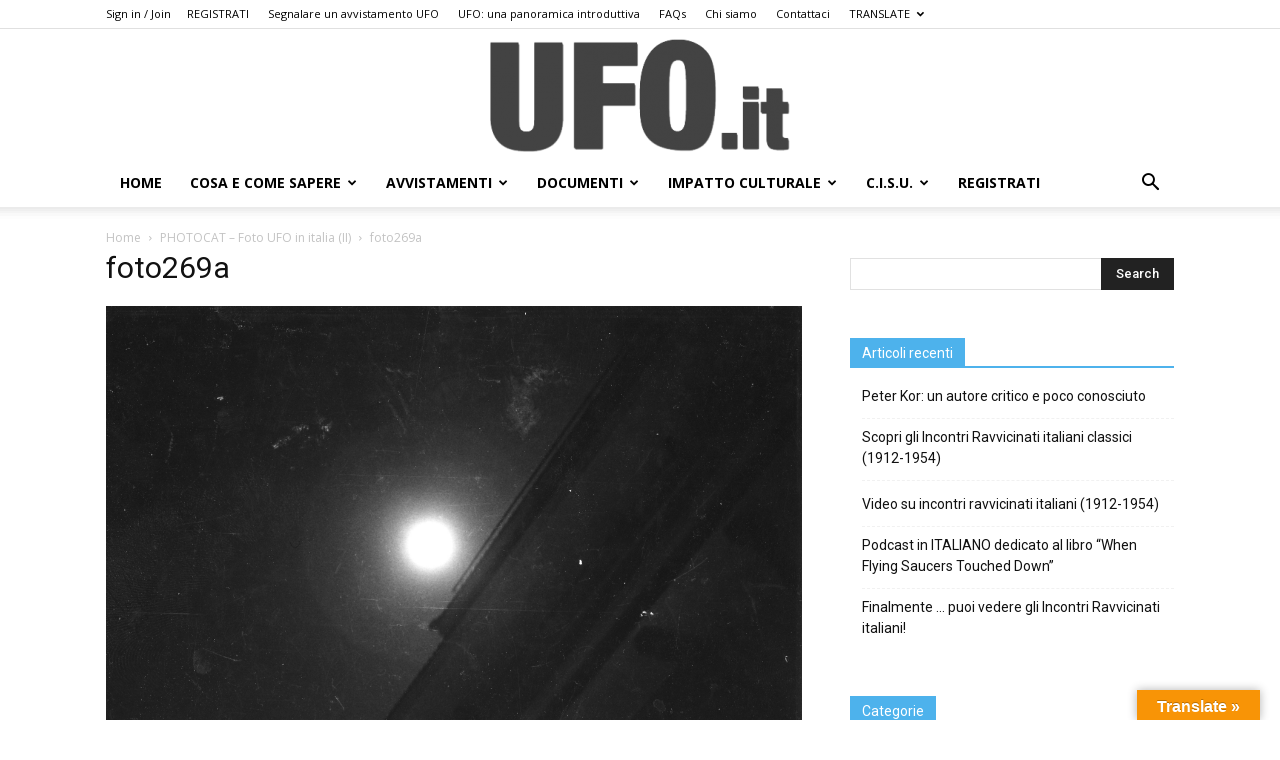

--- FILE ---
content_type: text/html; charset=UTF-8
request_url: https://ufo.it/?attachment_id=1930
body_size: 24858
content:
<!doctype html >
<!--[if IE 8]>    <html class="ie8" lang="en"> <![endif]-->
<!--[if IE 9]>    <html class="ie9" lang="en"> <![endif]-->
<!--[if gt IE 8]><!--> <html lang="it-IT"> <!--<![endif]-->
<head>
    <title>foto269a - UFO.it</title>
    <meta charset="UTF-8" />
    <meta name="viewport" content="width=device-width, initial-scale=1.0">
    <link rel="pingback" href="https://ufo.it/xmlrpc.php" />
    <meta name='robots' content='index, follow, max-image-preview:large, max-snippet:-1, max-video-preview:-1' />
	<style>img:is([sizes="auto" i], [sizes^="auto," i]) { contain-intrinsic-size: 3000px 1500px }</style>
	
	<!-- This site is optimized with the Yoast SEO plugin v26.5 - https://yoast.com/wordpress/plugins/seo/ -->
	<link rel="canonical" href="https://ufo.it/" />
	<meta property="og:locale" content="it_IT" />
	<meta property="og:type" content="article" />
	<meta property="og:title" content="foto269a - UFO.it" />
	<meta property="og:url" content="https://ufo.it/" />
	<meta property="og:site_name" content="UFO.it" />
	<meta property="og:image" content="https://ufo.it" />
	<meta property="og:image:width" content="2298" />
	<meta property="og:image:height" content="1626" />
	<meta property="og:image:type" content="image/jpeg" />
	<meta name="twitter:card" content="summary_large_image" />
	<script type="application/ld+json" class="yoast-schema-graph">{"@context":"https://schema.org","@graph":[{"@type":"WebPage","@id":"https://ufo.it/","url":"https://ufo.it/","name":"foto269a - UFO.it","isPartOf":{"@id":"https://ufo.it/#website"},"primaryImageOfPage":{"@id":"https://ufo.it/#primaryimage"},"image":{"@id":"https://ufo.it/#primaryimage"},"thumbnailUrl":"https://ufo.it/wp-content/uploads/2015/11/foto269a1.jpg","datePublished":"2015-11-30T20:43:43+00:00","breadcrumb":{"@id":"https://ufo.it/#breadcrumb"},"inLanguage":"it-IT","potentialAction":[{"@type":"ReadAction","target":["https://ufo.it/"]}]},{"@type":"ImageObject","inLanguage":"it-IT","@id":"https://ufo.it/#primaryimage","url":"https://ufo.it/wp-content/uploads/2015/11/foto269a1.jpg","contentUrl":"https://ufo.it/wp-content/uploads/2015/11/foto269a1.jpg","width":2298,"height":1626},{"@type":"BreadcrumbList","@id":"https://ufo.it/#breadcrumb","itemListElement":[{"@type":"ListItem","position":1,"name":"Home","item":"https://ufo.it/"},{"@type":"ListItem","position":2,"name":"foto269a"}]},{"@type":"WebSite","@id":"https://ufo.it/#website","url":"https://ufo.it/","name":"UFO.it","description":"UFO, Ufologia, avvistamenti UFO e dischi volanti: il sito italiano sugli UFO","publisher":{"@id":"https://ufo.it/#organization"},"potentialAction":[{"@type":"SearchAction","target":{"@type":"EntryPoint","urlTemplate":"https://ufo.it/?s={search_term_string}"},"query-input":{"@type":"PropertyValueSpecification","valueRequired":true,"valueName":"search_term_string"}}],"inLanguage":"it-IT"},{"@type":"Organization","@id":"https://ufo.it/#organization","name":"UFO.it","url":"https://ufo.it/","logo":{"@type":"ImageObject","inLanguage":"it-IT","@id":"https://ufo.it/#/schema/logo/image/","url":"https://ufo.it/wp-content/uploads/2023/07/LOGO.png","contentUrl":"https://ufo.it/wp-content/uploads/2023/07/LOGO.png","width":408,"height":154,"caption":"UFO.it"},"image":{"@id":"https://ufo.it/#/schema/logo/image/"}}]}</script>
	<!-- / Yoast SEO plugin. -->


<link rel='dns-prefetch' href='//translate.google.com' />
<link rel='dns-prefetch' href='//fonts.googleapis.com' />
<link rel="alternate" type="application/rss+xml" title="UFO.it &raquo; Feed" href="https://ufo.it/feed/" />
<link rel="alternate" type="application/rss+xml" title="UFO.it &raquo; Feed dei commenti" href="https://ufo.it/comments/feed/" />
<link rel="alternate" type="application/rss+xml" title="UFO.it &raquo; foto269a Feed dei commenti" href="https://ufo.it/?attachment_id=1930/feed/" />
<script type="text/javascript">
/* <![CDATA[ */
window._wpemojiSettings = {"baseUrl":"https:\/\/s.w.org\/images\/core\/emoji\/16.0.1\/72x72\/","ext":".png","svgUrl":"https:\/\/s.w.org\/images\/core\/emoji\/16.0.1\/svg\/","svgExt":".svg","source":{"concatemoji":"https:\/\/ufo.it\/wp-includes\/js\/wp-emoji-release.min.js?ver=6.8.3"}};
/*! This file is auto-generated */
!function(s,n){var o,i,e;function c(e){try{var t={supportTests:e,timestamp:(new Date).valueOf()};sessionStorage.setItem(o,JSON.stringify(t))}catch(e){}}function p(e,t,n){e.clearRect(0,0,e.canvas.width,e.canvas.height),e.fillText(t,0,0);var t=new Uint32Array(e.getImageData(0,0,e.canvas.width,e.canvas.height).data),a=(e.clearRect(0,0,e.canvas.width,e.canvas.height),e.fillText(n,0,0),new Uint32Array(e.getImageData(0,0,e.canvas.width,e.canvas.height).data));return t.every(function(e,t){return e===a[t]})}function u(e,t){e.clearRect(0,0,e.canvas.width,e.canvas.height),e.fillText(t,0,0);for(var n=e.getImageData(16,16,1,1),a=0;a<n.data.length;a++)if(0!==n.data[a])return!1;return!0}function f(e,t,n,a){switch(t){case"flag":return n(e,"\ud83c\udff3\ufe0f\u200d\u26a7\ufe0f","\ud83c\udff3\ufe0f\u200b\u26a7\ufe0f")?!1:!n(e,"\ud83c\udde8\ud83c\uddf6","\ud83c\udde8\u200b\ud83c\uddf6")&&!n(e,"\ud83c\udff4\udb40\udc67\udb40\udc62\udb40\udc65\udb40\udc6e\udb40\udc67\udb40\udc7f","\ud83c\udff4\u200b\udb40\udc67\u200b\udb40\udc62\u200b\udb40\udc65\u200b\udb40\udc6e\u200b\udb40\udc67\u200b\udb40\udc7f");case"emoji":return!a(e,"\ud83e\udedf")}return!1}function g(e,t,n,a){var r="undefined"!=typeof WorkerGlobalScope&&self instanceof WorkerGlobalScope?new OffscreenCanvas(300,150):s.createElement("canvas"),o=r.getContext("2d",{willReadFrequently:!0}),i=(o.textBaseline="top",o.font="600 32px Arial",{});return e.forEach(function(e){i[e]=t(o,e,n,a)}),i}function t(e){var t=s.createElement("script");t.src=e,t.defer=!0,s.head.appendChild(t)}"undefined"!=typeof Promise&&(o="wpEmojiSettingsSupports",i=["flag","emoji"],n.supports={everything:!0,everythingExceptFlag:!0},e=new Promise(function(e){s.addEventListener("DOMContentLoaded",e,{once:!0})}),new Promise(function(t){var n=function(){try{var e=JSON.parse(sessionStorage.getItem(o));if("object"==typeof e&&"number"==typeof e.timestamp&&(new Date).valueOf()<e.timestamp+604800&&"object"==typeof e.supportTests)return e.supportTests}catch(e){}return null}();if(!n){if("undefined"!=typeof Worker&&"undefined"!=typeof OffscreenCanvas&&"undefined"!=typeof URL&&URL.createObjectURL&&"undefined"!=typeof Blob)try{var e="postMessage("+g.toString()+"("+[JSON.stringify(i),f.toString(),p.toString(),u.toString()].join(",")+"));",a=new Blob([e],{type:"text/javascript"}),r=new Worker(URL.createObjectURL(a),{name:"wpTestEmojiSupports"});return void(r.onmessage=function(e){c(n=e.data),r.terminate(),t(n)})}catch(e){}c(n=g(i,f,p,u))}t(n)}).then(function(e){for(var t in e)n.supports[t]=e[t],n.supports.everything=n.supports.everything&&n.supports[t],"flag"!==t&&(n.supports.everythingExceptFlag=n.supports.everythingExceptFlag&&n.supports[t]);n.supports.everythingExceptFlag=n.supports.everythingExceptFlag&&!n.supports.flag,n.DOMReady=!1,n.readyCallback=function(){n.DOMReady=!0}}).then(function(){return e}).then(function(){var e;n.supports.everything||(n.readyCallback(),(e=n.source||{}).concatemoji?t(e.concatemoji):e.wpemoji&&e.twemoji&&(t(e.twemoji),t(e.wpemoji)))}))}((window,document),window._wpemojiSettings);
/* ]]> */
</script>
<style id='wp-emoji-styles-inline-css' type='text/css'>

	img.wp-smiley, img.emoji {
		display: inline !important;
		border: none !important;
		box-shadow: none !important;
		height: 1em !important;
		width: 1em !important;
		margin: 0 0.07em !important;
		vertical-align: -0.1em !important;
		background: none !important;
		padding: 0 !important;
	}
</style>
<link rel='stylesheet' id='wp-block-library-css' href='https://ufo.it/wp-includes/css/dist/block-library/style.min.css?ver=6.8.3' type='text/css' media='all' />
<style id='classic-theme-styles-inline-css' type='text/css'>
/*! This file is auto-generated */
.wp-block-button__link{color:#fff;background-color:#32373c;border-radius:9999px;box-shadow:none;text-decoration:none;padding:calc(.667em + 2px) calc(1.333em + 2px);font-size:1.125em}.wp-block-file__button{background:#32373c;color:#fff;text-decoration:none}
</style>
<link rel='stylesheet' id='h5ap-audioplayer-style-css' href='https://ufo.it/wp-content/plugins/html5-audio-player/build/blocks/audioplayer/view.css?ver=2.5.0' type='text/css' media='all' />
<link rel='stylesheet' id='h5ap-radio-player-style-css' href='https://ufo.it/wp-content/plugins/html5-audio-player/build/blocks/radio-player/view.css?ver=2.5.0' type='text/css' media='all' />
<link rel='stylesheet' id='awsm-ead-public-css' href='https://ufo.it/wp-content/plugins/embed-any-document/css/embed-public.min.css?ver=2.7.12' type='text/css' media='all' />
<link rel='stylesheet' id='bplugins-plyrio-css' href='https://ufo.it/wp-content/plugins/html5-audio-player/assets/css/plyr-v3.7.2.css?ver=3.7.2' type='text/css' media='all' />
<style id='global-styles-inline-css' type='text/css'>
:root{--wp--preset--aspect-ratio--square: 1;--wp--preset--aspect-ratio--4-3: 4/3;--wp--preset--aspect-ratio--3-4: 3/4;--wp--preset--aspect-ratio--3-2: 3/2;--wp--preset--aspect-ratio--2-3: 2/3;--wp--preset--aspect-ratio--16-9: 16/9;--wp--preset--aspect-ratio--9-16: 9/16;--wp--preset--color--black: #000000;--wp--preset--color--cyan-bluish-gray: #abb8c3;--wp--preset--color--white: #ffffff;--wp--preset--color--pale-pink: #f78da7;--wp--preset--color--vivid-red: #cf2e2e;--wp--preset--color--luminous-vivid-orange: #ff6900;--wp--preset--color--luminous-vivid-amber: #fcb900;--wp--preset--color--light-green-cyan: #7bdcb5;--wp--preset--color--vivid-green-cyan: #00d084;--wp--preset--color--pale-cyan-blue: #8ed1fc;--wp--preset--color--vivid-cyan-blue: #0693e3;--wp--preset--color--vivid-purple: #9b51e0;--wp--preset--gradient--vivid-cyan-blue-to-vivid-purple: linear-gradient(135deg,rgba(6,147,227,1) 0%,rgb(155,81,224) 100%);--wp--preset--gradient--light-green-cyan-to-vivid-green-cyan: linear-gradient(135deg,rgb(122,220,180) 0%,rgb(0,208,130) 100%);--wp--preset--gradient--luminous-vivid-amber-to-luminous-vivid-orange: linear-gradient(135deg,rgba(252,185,0,1) 0%,rgba(255,105,0,1) 100%);--wp--preset--gradient--luminous-vivid-orange-to-vivid-red: linear-gradient(135deg,rgba(255,105,0,1) 0%,rgb(207,46,46) 100%);--wp--preset--gradient--very-light-gray-to-cyan-bluish-gray: linear-gradient(135deg,rgb(238,238,238) 0%,rgb(169,184,195) 100%);--wp--preset--gradient--cool-to-warm-spectrum: linear-gradient(135deg,rgb(74,234,220) 0%,rgb(151,120,209) 20%,rgb(207,42,186) 40%,rgb(238,44,130) 60%,rgb(251,105,98) 80%,rgb(254,248,76) 100%);--wp--preset--gradient--blush-light-purple: linear-gradient(135deg,rgb(255,206,236) 0%,rgb(152,150,240) 100%);--wp--preset--gradient--blush-bordeaux: linear-gradient(135deg,rgb(254,205,165) 0%,rgb(254,45,45) 50%,rgb(107,0,62) 100%);--wp--preset--gradient--luminous-dusk: linear-gradient(135deg,rgb(255,203,112) 0%,rgb(199,81,192) 50%,rgb(65,88,208) 100%);--wp--preset--gradient--pale-ocean: linear-gradient(135deg,rgb(255,245,203) 0%,rgb(182,227,212) 50%,rgb(51,167,181) 100%);--wp--preset--gradient--electric-grass: linear-gradient(135deg,rgb(202,248,128) 0%,rgb(113,206,126) 100%);--wp--preset--gradient--midnight: linear-gradient(135deg,rgb(2,3,129) 0%,rgb(40,116,252) 100%);--wp--preset--font-size--small: 11px;--wp--preset--font-size--medium: 20px;--wp--preset--font-size--large: 32px;--wp--preset--font-size--x-large: 42px;--wp--preset--font-size--regular: 15px;--wp--preset--font-size--larger: 50px;--wp--preset--spacing--20: 0.44rem;--wp--preset--spacing--30: 0.67rem;--wp--preset--spacing--40: 1rem;--wp--preset--spacing--50: 1.5rem;--wp--preset--spacing--60: 2.25rem;--wp--preset--spacing--70: 3.38rem;--wp--preset--spacing--80: 5.06rem;--wp--preset--shadow--natural: 6px 6px 9px rgba(0, 0, 0, 0.2);--wp--preset--shadow--deep: 12px 12px 50px rgba(0, 0, 0, 0.4);--wp--preset--shadow--sharp: 6px 6px 0px rgba(0, 0, 0, 0.2);--wp--preset--shadow--outlined: 6px 6px 0px -3px rgba(255, 255, 255, 1), 6px 6px rgba(0, 0, 0, 1);--wp--preset--shadow--crisp: 6px 6px 0px rgba(0, 0, 0, 1);}:where(.is-layout-flex){gap: 0.5em;}:where(.is-layout-grid){gap: 0.5em;}body .is-layout-flex{display: flex;}.is-layout-flex{flex-wrap: wrap;align-items: center;}.is-layout-flex > :is(*, div){margin: 0;}body .is-layout-grid{display: grid;}.is-layout-grid > :is(*, div){margin: 0;}:where(.wp-block-columns.is-layout-flex){gap: 2em;}:where(.wp-block-columns.is-layout-grid){gap: 2em;}:where(.wp-block-post-template.is-layout-flex){gap: 1.25em;}:where(.wp-block-post-template.is-layout-grid){gap: 1.25em;}.has-black-color{color: var(--wp--preset--color--black) !important;}.has-cyan-bluish-gray-color{color: var(--wp--preset--color--cyan-bluish-gray) !important;}.has-white-color{color: var(--wp--preset--color--white) !important;}.has-pale-pink-color{color: var(--wp--preset--color--pale-pink) !important;}.has-vivid-red-color{color: var(--wp--preset--color--vivid-red) !important;}.has-luminous-vivid-orange-color{color: var(--wp--preset--color--luminous-vivid-orange) !important;}.has-luminous-vivid-amber-color{color: var(--wp--preset--color--luminous-vivid-amber) !important;}.has-light-green-cyan-color{color: var(--wp--preset--color--light-green-cyan) !important;}.has-vivid-green-cyan-color{color: var(--wp--preset--color--vivid-green-cyan) !important;}.has-pale-cyan-blue-color{color: var(--wp--preset--color--pale-cyan-blue) !important;}.has-vivid-cyan-blue-color{color: var(--wp--preset--color--vivid-cyan-blue) !important;}.has-vivid-purple-color{color: var(--wp--preset--color--vivid-purple) !important;}.has-black-background-color{background-color: var(--wp--preset--color--black) !important;}.has-cyan-bluish-gray-background-color{background-color: var(--wp--preset--color--cyan-bluish-gray) !important;}.has-white-background-color{background-color: var(--wp--preset--color--white) !important;}.has-pale-pink-background-color{background-color: var(--wp--preset--color--pale-pink) !important;}.has-vivid-red-background-color{background-color: var(--wp--preset--color--vivid-red) !important;}.has-luminous-vivid-orange-background-color{background-color: var(--wp--preset--color--luminous-vivid-orange) !important;}.has-luminous-vivid-amber-background-color{background-color: var(--wp--preset--color--luminous-vivid-amber) !important;}.has-light-green-cyan-background-color{background-color: var(--wp--preset--color--light-green-cyan) !important;}.has-vivid-green-cyan-background-color{background-color: var(--wp--preset--color--vivid-green-cyan) !important;}.has-pale-cyan-blue-background-color{background-color: var(--wp--preset--color--pale-cyan-blue) !important;}.has-vivid-cyan-blue-background-color{background-color: var(--wp--preset--color--vivid-cyan-blue) !important;}.has-vivid-purple-background-color{background-color: var(--wp--preset--color--vivid-purple) !important;}.has-black-border-color{border-color: var(--wp--preset--color--black) !important;}.has-cyan-bluish-gray-border-color{border-color: var(--wp--preset--color--cyan-bluish-gray) !important;}.has-white-border-color{border-color: var(--wp--preset--color--white) !important;}.has-pale-pink-border-color{border-color: var(--wp--preset--color--pale-pink) !important;}.has-vivid-red-border-color{border-color: var(--wp--preset--color--vivid-red) !important;}.has-luminous-vivid-orange-border-color{border-color: var(--wp--preset--color--luminous-vivid-orange) !important;}.has-luminous-vivid-amber-border-color{border-color: var(--wp--preset--color--luminous-vivid-amber) !important;}.has-light-green-cyan-border-color{border-color: var(--wp--preset--color--light-green-cyan) !important;}.has-vivid-green-cyan-border-color{border-color: var(--wp--preset--color--vivid-green-cyan) !important;}.has-pale-cyan-blue-border-color{border-color: var(--wp--preset--color--pale-cyan-blue) !important;}.has-vivid-cyan-blue-border-color{border-color: var(--wp--preset--color--vivid-cyan-blue) !important;}.has-vivid-purple-border-color{border-color: var(--wp--preset--color--vivid-purple) !important;}.has-vivid-cyan-blue-to-vivid-purple-gradient-background{background: var(--wp--preset--gradient--vivid-cyan-blue-to-vivid-purple) !important;}.has-light-green-cyan-to-vivid-green-cyan-gradient-background{background: var(--wp--preset--gradient--light-green-cyan-to-vivid-green-cyan) !important;}.has-luminous-vivid-amber-to-luminous-vivid-orange-gradient-background{background: var(--wp--preset--gradient--luminous-vivid-amber-to-luminous-vivid-orange) !important;}.has-luminous-vivid-orange-to-vivid-red-gradient-background{background: var(--wp--preset--gradient--luminous-vivid-orange-to-vivid-red) !important;}.has-very-light-gray-to-cyan-bluish-gray-gradient-background{background: var(--wp--preset--gradient--very-light-gray-to-cyan-bluish-gray) !important;}.has-cool-to-warm-spectrum-gradient-background{background: var(--wp--preset--gradient--cool-to-warm-spectrum) !important;}.has-blush-light-purple-gradient-background{background: var(--wp--preset--gradient--blush-light-purple) !important;}.has-blush-bordeaux-gradient-background{background: var(--wp--preset--gradient--blush-bordeaux) !important;}.has-luminous-dusk-gradient-background{background: var(--wp--preset--gradient--luminous-dusk) !important;}.has-pale-ocean-gradient-background{background: var(--wp--preset--gradient--pale-ocean) !important;}.has-electric-grass-gradient-background{background: var(--wp--preset--gradient--electric-grass) !important;}.has-midnight-gradient-background{background: var(--wp--preset--gradient--midnight) !important;}.has-small-font-size{font-size: var(--wp--preset--font-size--small) !important;}.has-medium-font-size{font-size: var(--wp--preset--font-size--medium) !important;}.has-large-font-size{font-size: var(--wp--preset--font-size--large) !important;}.has-x-large-font-size{font-size: var(--wp--preset--font-size--x-large) !important;}
:where(.wp-block-post-template.is-layout-flex){gap: 1.25em;}:where(.wp-block-post-template.is-layout-grid){gap: 1.25em;}
:where(.wp-block-columns.is-layout-flex){gap: 2em;}:where(.wp-block-columns.is-layout-grid){gap: 2em;}
:root :where(.wp-block-pullquote){font-size: 1.5em;line-height: 1.6;}
</style>
<link rel='stylesheet' id='contact-form-7-css' href='https://ufo.it/wp-content/plugins/contact-form-7/includes/css/styles.css?ver=6.1.4' type='text/css' media='all' />
<link rel='stylesheet' id='google-language-translator-css' href='https://ufo.it/wp-content/plugins/google-language-translator/css/style.css?ver=6.0.20' type='text/css' media='' />
<link rel='stylesheet' id='glt-toolbar-styles-css' href='https://ufo.it/wp-content/plugins/google-language-translator/css/toolbar.css?ver=6.0.20' type='text/css' media='' />
<link rel='stylesheet' id='h5ap-public-css' href='https://ufo.it/wp-content/plugins/html5-audio-player/assets/css/style.css?ver=2.5.1' type='text/css' media='all' />
<link crossorigin="anonymous" rel='stylesheet' id='google-fonts-style-css' href='https://fonts.googleapis.com/css?family=Open+Sans%3A300italic%2C400%2C400italic%2C600%2C600italic%2C700%7CRoboto%3A300%2C400%2C400italic%2C500%2C500italic%2C700%2C900&#038;ver=9.6' type='text/css' media='all' />
<link rel='stylesheet' id='__EPYT__style-css' href='https://ufo.it/wp-content/plugins/youtube-embed-plus/styles/ytprefs.min.css?ver=14.2.3.2' type='text/css' media='all' />
<style id='__EPYT__style-inline-css' type='text/css'>

                .epyt-gallery-thumb {
                        width: 33.333%;
                }
                
</style>
<link rel='stylesheet' id='td-theme-css' href='https://ufo.it/wp-content/themes/Newspaper9/style.css?ver=9.6' type='text/css' media='all' />
<script type="text/javascript" src="https://ufo.it/wp-includes/js/jquery/jquery.min.js?ver=3.7.1" id="jquery-core-js"></script>
<script type="text/javascript" src="https://ufo.it/wp-includes/js/jquery/jquery-migrate.min.js?ver=3.4.1" id="jquery-migrate-js"></script>
<script type="text/javascript" id="__ytprefs__-js-extra">
/* <![CDATA[ */
var _EPYT_ = {"ajaxurl":"https:\/\/ufo.it\/wp-admin\/admin-ajax.php","security":"a4613748d2","gallery_scrolloffset":"20","eppathtoscripts":"https:\/\/ufo.it\/wp-content\/plugins\/youtube-embed-plus\/scripts\/","eppath":"https:\/\/ufo.it\/wp-content\/plugins\/youtube-embed-plus\/","epresponsiveselector":"[\"iframe.__youtube_prefs_widget__\"]","epdovol":"1","version":"14.2.3.2","evselector":"iframe.__youtube_prefs__[src], iframe[src*=\"youtube.com\/embed\/\"], iframe[src*=\"youtube-nocookie.com\/embed\/\"]","ajax_compat":"","maxres_facade":"eager","ytapi_load":"light","pause_others":"","stopMobileBuffer":"1","facade_mode":"","not_live_on_channel":""};
/* ]]> */
</script>
<script type="text/javascript" src="https://ufo.it/wp-content/plugins/youtube-embed-plus/scripts/ytprefs.min.js?ver=14.2.3.2" id="__ytprefs__-js"></script>
<link rel="https://api.w.org/" href="https://ufo.it/wp-json/" /><link rel="alternate" title="JSON" type="application/json" href="https://ufo.it/wp-json/wp/v2/media/1930" /><link rel="EditURI" type="application/rsd+xml" title="RSD" href="https://ufo.it/xmlrpc.php?rsd" />
<meta name="generator" content="WordPress 6.8.3" />
<link rel='shortlink' href='https://ufo.it/?p=1930' />
<link rel="alternate" title="oEmbed (JSON)" type="application/json+oembed" href="https://ufo.it/wp-json/oembed/1.0/embed?url=https%3A%2F%2Fufo.it%2F%3Fattachment_id%3D1930" />
<link rel="alternate" title="oEmbed (XML)" type="text/xml+oembed" href="https://ufo.it/wp-json/oembed/1.0/embed?url=https%3A%2F%2Fufo.it%2F%3Fattachment_id%3D1930&#038;format=xml" />
<meta name="generator" content="Redux 4.5.9" /><style>#google_language_translator a{display:none!important;}div.skiptranslate.goog-te-gadget{display:inline!important;}.goog-te-gadget{color:transparent!important;}.goog-te-gadget{font-size:0px!important;}.goog-branding{display:none;}.goog-tooltip{display: none!important;}.goog-tooltip:hover{display: none!important;}.goog-text-highlight{background-color:transparent!important;border:none!important;box-shadow:none!important;}#google_language_translator select.goog-te-combo{color:#32373c;}div.skiptranslate{display:none!important;}body{top:0px!important;}#goog-gt-{display:none!important;}font font{background-color:transparent!important;box-shadow:none!important;position:initial!important;}#glt-translate-trigger > span{color:#ffffff;}#glt-translate-trigger{background:#f89406;}</style>        <style>
            .mejs-container:has(.plyr) {
                height: auto;
                background: transparent
            }

            .mejs-container:has(.plyr) .mejs-controls {
                display: none
            }

            .h5ap_all {
                --shadow-color: 197deg 32% 65%;
                border-radius: 6px;
                box-shadow: 0px 0px 9.6px hsl(var(--shadow-color)/.36), 0 1.7px 1.9px 0px hsl(var(--shadow-color)/.36), 0 4.3px 1.8px -1.7px hsl(var(--shadow-color)/.36), -0.1px 10.6px 11.9px -2.5px hsl(var(--shadow-color)/.36);
                margin: 16px auto;
            }

            .h5ap_single_button {
                height: 5050;
            }
        </style>
    		<style>
			span.h5ap_single_button {
				display: inline-flex;
				justify-content: center;
				align-items: center;
			}

			.h5ap_single_button span {
				line-height: 0;
			}

			span#h5ap_single_button span svg {
				cursor: pointer;
			}

			#skin_default .plyr__control,
			#skin_default .plyr__time {
				color: #4f5b5f			}

			#skin_default .plyr__control:hover {
				background: #1aafff;
				color: #f5f5f5			}

			#skin_default .plyr__controls {
				background: #f5f5f5			}

			#skin_default .plyr__controls__item input {
				color: #1aafff			}

			.plyr {
				--plyr-color-main: #4f5b5f			}

			/* Custom Css */
					</style>
<!--[if lt IE 9]><script src="https://cdnjs.cloudflare.com/ajax/libs/html5shiv/3.7.3/html5shiv.js"></script><![endif]-->
    <link rel="amphtml" href="https://ufo.it/?attachment_id=1930&#038;amp">
<!-- JS generated by theme -->

<script>
    
    

	    var tdBlocksArray = []; //here we store all the items for the current page

	    //td_block class - each ajax block uses a object of this class for requests
	    function tdBlock() {
		    this.id = '';
		    this.block_type = 1; //block type id (1-234 etc)
		    this.atts = '';
		    this.td_column_number = '';
		    this.td_current_page = 1; //
		    this.post_count = 0; //from wp
		    this.found_posts = 0; //from wp
		    this.max_num_pages = 0; //from wp
		    this.td_filter_value = ''; //current live filter value
		    this.is_ajax_running = false;
		    this.td_user_action = ''; // load more or infinite loader (used by the animation)
		    this.header_color = '';
		    this.ajax_pagination_infinite_stop = ''; //show load more at page x
	    }


        // td_js_generator - mini detector
        (function(){
            var htmlTag = document.getElementsByTagName("html")[0];

	        if ( navigator.userAgent.indexOf("MSIE 10.0") > -1 ) {
                htmlTag.className += ' ie10';
            }

            if ( !!navigator.userAgent.match(/Trident.*rv\:11\./) ) {
                htmlTag.className += ' ie11';
            }

	        if ( navigator.userAgent.indexOf("Edge") > -1 ) {
                htmlTag.className += ' ieEdge';
            }

            if ( /(iPad|iPhone|iPod)/g.test(navigator.userAgent) ) {
                htmlTag.className += ' td-md-is-ios';
            }

            var user_agent = navigator.userAgent.toLowerCase();
            if ( user_agent.indexOf("android") > -1 ) {
                htmlTag.className += ' td-md-is-android';
            }

            if ( -1 !== navigator.userAgent.indexOf('Mac OS X')  ) {
                htmlTag.className += ' td-md-is-os-x';
            }

            if ( /chrom(e|ium)/.test(navigator.userAgent.toLowerCase()) ) {
               htmlTag.className += ' td-md-is-chrome';
            }

            if ( -1 !== navigator.userAgent.indexOf('Firefox') ) {
                htmlTag.className += ' td-md-is-firefox';
            }

            if ( -1 !== navigator.userAgent.indexOf('Safari') && -1 === navigator.userAgent.indexOf('Chrome') ) {
                htmlTag.className += ' td-md-is-safari';
            }

            if( -1 !== navigator.userAgent.indexOf('IEMobile') ){
                htmlTag.className += ' td-md-is-iemobile';
            }

        })();




        var tdLocalCache = {};

        ( function () {
            "use strict";

            tdLocalCache = {
                data: {},
                remove: function (resource_id) {
                    delete tdLocalCache.data[resource_id];
                },
                exist: function (resource_id) {
                    return tdLocalCache.data.hasOwnProperty(resource_id) && tdLocalCache.data[resource_id] !== null;
                },
                get: function (resource_id) {
                    return tdLocalCache.data[resource_id];
                },
                set: function (resource_id, cachedData) {
                    tdLocalCache.remove(resource_id);
                    tdLocalCache.data[resource_id] = cachedData;
                }
            };
        })();

    
    
var tds_login_sing_in_widget="show";
var td_viewport_interval_list=[{"limitBottom":767,"sidebarWidth":228},{"limitBottom":1018,"sidebarWidth":300},{"limitBottom":1140,"sidebarWidth":324}];
var td_animation_stack_effect="type0";
var tds_animation_stack=true;
var td_animation_stack_specific_selectors=".entry-thumb, img";
var td_animation_stack_general_selectors=".td-animation-stack img, .td-animation-stack .entry-thumb, .post img";
var td_ajax_url="https:\/\/ufo.it\/wp-admin\/admin-ajax.php?td_theme_name=Newspaper&v=9.6";
var td_get_template_directory_uri="https:\/\/ufo.it\/wp-content\/themes\/Newspaper9";
var tds_snap_menu="snap";
var tds_logo_on_sticky="";
var tds_header_style="9";
var td_please_wait="Please wait...";
var td_email_user_pass_incorrect="User or password incorrect!";
var td_email_user_incorrect="Email or username incorrect!";
var td_email_incorrect="Email incorrect!";
var tds_more_articles_on_post_enable="";
var tds_more_articles_on_post_time_to_wait="";
var tds_more_articles_on_post_pages_distance_from_top=0;
var tds_theme_color_site_wide="#4db2ec";
var tds_smart_sidebar="enabled";
var tdThemeName="Newspaper";
var td_magnific_popup_translation_tPrev="Previous (Left arrow key)";
var td_magnific_popup_translation_tNext="Next (Right arrow key)";
var td_magnific_popup_translation_tCounter="%curr% of %total%";
var td_magnific_popup_translation_ajax_tError="The content from %url% could not be loaded.";
var td_magnific_popup_translation_image_tError="The image #%curr% could not be loaded.";
var tdDateNamesI18n={"month_names":["Gennaio","Febbraio","Marzo","Aprile","Maggio","Giugno","Luglio","Agosto","Settembre","Ottobre","Novembre","Dicembre"],"month_names_short":["Gen","Feb","Mar","Apr","Mag","Giu","Lug","Ago","Set","Ott","Nov","Dic"],"day_names":["domenica","luned\u00ec","marted\u00ec","mercoled\u00ec","gioved\u00ec","venerd\u00ec","sabato"],"day_names_short":["Dom","Lun","Mar","Mer","Gio","Ven","Sab"]};
var td_ad_background_click_link="";
var td_ad_background_click_target="";
</script>



<script type="application/ld+json">
    {
        "@context": "http://schema.org",
        "@type": "BreadcrumbList",
        "itemListElement": [
            {
                "@type": "ListItem",
                "position": 1,
                "item": {
                    "@type": "WebSite",
                    "@id": "https://ufo.it/",
                    "name": "Home"
                }
            },
            {
                "@type": "ListItem",
                "position": 2,
                    "item": {
                    "@type": "WebPage",
                    "@id": "https://ufo.it/?p=1846",
                    "name": "PHOTOCAT &#8211; Foto UFO in italia (II)"
                }
            }
            ,{
                "@type": "ListItem",
                "position": 3,
                    "item": {
                    "@type": "WebPage",
                    "@id": "",
                    "name": "foto269a"                                
                }
            }    
        ]
    }
</script>
<style type="text/css">.heading{width:10sec;}</style><link rel="icon" href="https://ufo.it/wp-content/uploads/2023/10/cropped-3-CROP_clipped_rev_1-BIANCO-32x32.jpg" sizes="32x32" />
<link rel="icon" href="https://ufo.it/wp-content/uploads/2023/10/cropped-3-CROP_clipped_rev_1-BIANCO-192x192.jpg" sizes="192x192" />
<link rel="apple-touch-icon" href="https://ufo.it/wp-content/uploads/2023/10/cropped-3-CROP_clipped_rev_1-BIANCO-180x180.jpg" />
<meta name="msapplication-TileImage" content="https://ufo.it/wp-content/uploads/2023/10/cropped-3-CROP_clipped_rev_1-BIANCO-270x270.jpg" />
</head>

<body class="attachment wp-singular attachment-template-default single single-attachment postid-1930 attachmentid-1930 attachment-jpeg wp-theme-Newspaper9 foto269a-2 global-block-template-1 td-animation-stack-type0 td-full-layout" itemscope="itemscope" itemtype="https://schema.org/WebPage">

        <div class="td-scroll-up"><i class="td-icon-menu-up"></i></div>
    
    <div class="td-menu-background"></div>
<div id="td-mobile-nav">
    <div class="td-mobile-container">
        <!-- mobile menu top section -->
        <div class="td-menu-socials-wrap">
            <!-- socials -->
            <div class="td-menu-socials">
                            </div>
            <!-- close button -->
            <div class="td-mobile-close">
                <a href="#"><i class="td-icon-close-mobile"></i></a>
            </div>
        </div>

        <!-- login section -->
                    <div class="td-menu-login-section">
                
    <div class="td-guest-wrap">
        <div class="td-menu-avatar"><div class="td-avatar-container"></div></div>
        <div class="td-menu-login"><a id="login-link-mob">Sign in</a></div>
    </div>
            </div>
        
        <!-- menu section -->
        <div class="td-mobile-content">
            <div class="menu-principale-container"><ul id="menu-principale" class="td-mobile-main-menu"><li id="menu-item-185" class="menu-item menu-item-type-custom menu-item-object-custom menu-item-home menu-item-first menu-item-185"><a href="http://ufo.it">HOME</a></li>
<li id="menu-item-177" class="menu-item menu-item-type-custom menu-item-object-custom menu-item-home menu-item-has-children menu-item-177"><a href="http://ufo.it/#">Cosa e come sapere<i class="td-icon-menu-right td-element-after"></i></a>
<ul class="sub-menu">
	<li id="menu-item-179" class="menu-item menu-item-type-taxonomy menu-item-object-category menu-item-179"><a href="https://ufo.it/category/cosa-sapere/">Cosa sapere</a></li>
	<li id="menu-item-579" class="menu-item menu-item-type-post_type menu-item-object-page menu-item-579"><a href="https://ufo.it/faqs/">FAQs</a></li>
	<li id="menu-item-180" class="menu-item menu-item-type-taxonomy menu-item-object-category menu-item-180"><a href="https://ufo.it/category/divulgazione/">Divulgazione</a></li>
	<li id="menu-item-564" class="menu-item menu-item-type-taxonomy menu-item-object-category menu-item-564"><a href="https://ufo.it/category/conferenze-e-presentazioni/">Conferenze e Presentazioni</a></li>
	<li id="menu-item-178" class="menu-item menu-item-type-taxonomy menu-item-object-category menu-item-178"><a href="https://ufo.it/category/contribuire-alla-ricerca/">Contribuire alla ricerca</a></li>
</ul>
</li>
<li id="menu-item-1723" class="menu-item menu-item-type-custom menu-item-object-custom menu-item-home menu-item-has-children menu-item-1723"><a href="http://ufo.it/#">Avvistamenti<i class="td-icon-menu-right td-element-after"></i></a>
<ul class="sub-menu">
	<li id="menu-item-447" class="menu-item menu-item-type-post_type menu-item-object-page menu-item-447"><a href="https://ufo.it/gli-ufo-in-italia-infographic/">Gli UFO in Italia: infographic</a></li>
	<li id="menu-item-1724" class="menu-item menu-item-type-taxonomy menu-item-object-category menu-item-1724"><a href="https://ufo.it/category/avvistamenti-ufo-in-italia/">Avvistamenti UFO in Italia</a></li>
	<li id="menu-item-1725" class="menu-item menu-item-type-taxonomy menu-item-object-category menu-item-1725"><a href="https://ufo.it/category/avvistamenti-ufo-in-italia/incontri-ravvicinati-classici/">Incontri ravvicinati classici</a></li>
	<li id="menu-item-3780" class="menu-item menu-item-type-post_type menu-item-object-page menu-item-3780"><a href="https://ufo.it/segnalare-un-avvistamento-ufo/">Segnalare un avvistamento UFO</a></li>
	<li id="menu-item-3789" class="menu-item menu-item-type-post_type menu-item-object-post menu-item-3789"><a href="https://ufo.it/2016/01/07/questionari-avvistamenti-ufo-in-italia-2/">Questionari avvistamenti UFO in Italia</a></li>
</ul>
</li>
<li id="menu-item-153" class="menu-item menu-item-type-custom menu-item-object-custom menu-item-home menu-item-has-children menu-item-153"><a href="http://ufo.it/#">Documenti<i class="td-icon-menu-right td-element-after"></i></a>
<ul class="sub-menu">
	<li id="menu-item-174" class="menu-item menu-item-type-taxonomy menu-item-object-category menu-item-174"><a href="https://ufo.it/category/database-online/">Database online</a></li>
	<li id="menu-item-176" class="menu-item menu-item-type-taxonomy menu-item-object-category menu-item-176"><a href="https://ufo.it/category/storiografia-ufologica/">Storiografia Ufologica</a></li>
	<li id="menu-item-184" class="menu-item menu-item-type-taxonomy menu-item-object-category menu-item-184"><a href="https://ufo.it/category/testi-e-documenti/">Testi e Documenti</a></li>
	<li id="menu-item-3734" class="menu-item menu-item-type-taxonomy menu-item-object-category menu-item-3734"><a href="https://ufo.it/category/riviste-digitali/">Riviste digitali</a></li>
</ul>
</li>
<li id="menu-item-181" class="menu-item menu-item-type-custom menu-item-object-custom menu-item-home menu-item-has-children menu-item-181"><a href="http://ufo.it/#">Impatto Culturale<i class="td-icon-menu-right td-element-after"></i></a>
<ul class="sub-menu">
	<li id="menu-item-182" class="menu-item menu-item-type-taxonomy menu-item-object-category menu-item-182"><a href="https://ufo.it/category/aspetti-sociali-e-culturali/">Aspetti Sociali e Culturali</a></li>
	<li id="menu-item-183" class="menu-item menu-item-type-taxonomy menu-item-object-category menu-item-183"><a href="https://ufo.it/category/libri-e-collezionismo/">Libri e Collezionismo</a></li>
</ul>
</li>
<li id="menu-item-535" class="menu-item menu-item-type-custom menu-item-object-custom menu-item-home menu-item-has-children menu-item-535"><a href="http://ufo.it/#">C.I.S.U.<i class="td-icon-menu-right td-element-after"></i></a>
<ul class="sub-menu">
	<li id="menu-item-543" class="menu-item menu-item-type-post_type menu-item-object-page menu-item-543"><a href="https://ufo.it/536-2/">Cosa è il CISU</a></li>
	<li id="menu-item-544" class="menu-item menu-item-type-post_type menu-item-object-page menu-item-544"><a href="https://ufo.it/contattare-il-cisu/">Contattare il CISU</a></li>
</ul>
</li>
<li id="menu-item-417" class="menu-item menu-item-type-post_type menu-item-object-page menu-item-417"><a href="https://ufo.it/modulo-registrazione/">REGISTRATI</a></li>
</ul></div>        </div>
    </div>

    <!-- register/login section -->
            <div id="login-form-mobile" class="td-register-section">
            
            <div id="td-login-mob" class="td-login-animation td-login-hide-mob">
            	<!-- close button -->
	            <div class="td-login-close">
	                <a href="#" class="td-back-button"><i class="td-icon-read-down"></i></a>
	                <div class="td-login-title">Sign in</div>
	                <!-- close button -->
		            <div class="td-mobile-close">
		                <a href="#"><i class="td-icon-close-mobile"></i></a>
		            </div>
	            </div>
	            <div class="td-login-form-wrap">
	                <div class="td-login-panel-title"><span>Welcome!</span>Log into your account</div>
	                <div class="td_display_err"></div>
	                <div class="td-login-inputs"><input class="td-login-input" type="text" name="login_email" id="login_email-mob" value="" required><label>your username</label></div>
	                <div class="td-login-inputs"><input class="td-login-input" type="password" name="login_pass" id="login_pass-mob" value="" required><label>your password</label></div>
	                <input type="button" name="login_button" id="login_button-mob" class="td-login-button" value="LOG IN">
	                <div class="td-login-info-text">
	                <a href="#" id="forgot-pass-link-mob">Forgot your password?</a>
	                </div>
	                
	                
	                
                </div>
            </div>

            
            
            
            
            <div id="td-forgot-pass-mob" class="td-login-animation td-login-hide-mob">
                <!-- close button -->
	            <div class="td-forgot-pass-close">
	                <a href="#" class="td-back-button"><i class="td-icon-read-down"></i></a>
	                <div class="td-login-title">Password recovery</div>
	            </div>
	            <div class="td-login-form-wrap">
	                <div class="td-login-panel-title">Recover your password</div>
	                <div class="td_display_err"></div>
	                <div class="td-login-inputs"><input class="td-login-input" type="text" name="forgot_email" id="forgot_email-mob" value="" required><label>your email</label></div>
	                <input type="button" name="forgot_button" id="forgot_button-mob" class="td-login-button" value="Send My Pass">
                </div>
            </div>
        </div>
    </div>    <div class="td-search-background"></div>
<div class="td-search-wrap-mob">
	<div class="td-drop-down-search" aria-labelledby="td-header-search-button">
		<form method="get" class="td-search-form" action="https://ufo.it/">
			<!-- close button -->
			<div class="td-search-close">
				<a href="#"><i class="td-icon-close-mobile"></i></a>
			</div>
			<div role="search" class="td-search-input">
				<span>Search</span>
				<input id="td-header-search-mob" type="text" value="" name="s" autocomplete="off" />
			</div>
		</form>
		<div id="td-aj-search-mob"></div>
	</div>
</div>

    <style>
        @media (max-width: 767px) {
            .td-header-desktop-wrap {
                display: none;
            }
        }
        @media (min-width: 767px) {
            .td-header-mobile-wrap {
                display: none;
            }
        }
    </style>
    
    <div id="td-outer-wrap" class="td-theme-wrap">
    
        
            <div class="tdc-header-wrap ">

            <!--
Header style 9
-->

<div class="td-header-wrap td-header-style-9 ">
    
            <div class="td-header-top-menu-full td-container-wrap ">
            <div class="td-container td-header-row td-header-top-menu">
                
    <div class="top-bar-style-1">
        
<div class="td-header-sp-top-menu">


	<ul class="top-header-menu td_ul_login"><li class="menu-item"><a class="td-login-modal-js menu-item" href="#login-form" data-effect="mpf-td-login-effect">Sign in / Join</a><span class="td-sp-ico-login td_sp_login_ico_style"></span></li></ul><div class="menu-top-container"><ul id="menu-menu-header" class="top-header-menu"><li id="menu-item-253" class="menu-item menu-item-type-post_type menu-item-object-page menu-item-first td-menu-item td-normal-menu menu-item-253"><a href="https://ufo.it/modulo-registrazione/">REGISTRATI</a></li>
<li id="menu-item-3779" class="menu-item menu-item-type-post_type menu-item-object-page td-menu-item td-normal-menu menu-item-3779"><a href="https://ufo.it/segnalare-un-avvistamento-ufo/">Segnalare un avvistamento UFO</a></li>
<li id="menu-item-169" class="menu-item menu-item-type-post_type menu-item-object-post td-menu-item td-normal-menu menu-item-169"><a href="https://ufo.it/2015/11/14/ufo-una-panoramica-introduttiva/">UFO: una panoramica introduttiva</a></li>
<li id="menu-item-171" class="menu-item menu-item-type-custom menu-item-object-custom td-menu-item td-normal-menu menu-item-171"><a href="http://ufo.it/faqs/">FAQs</a></li>
<li id="menu-item-418" class="menu-item menu-item-type-post_type menu-item-object-page td-menu-item td-normal-menu menu-item-418"><a href="https://ufo.it/chi-siamo/">Chi siamo</a></li>
<li id="menu-item-419" class="menu-item menu-item-type-post_type menu-item-object-page td-menu-item td-normal-menu menu-item-419"><a href="https://ufo.it/contattaci/">Contattaci</a></li>
<li id="menu-item-3606" class="menu-item menu-item-type-custom menu-item-object-custom menu-item-has-children td-menu-item td-normal-menu menu-item-3606"><a href="#">TRANSLATE</a>
<ul class="sub-menu">
	<li id="menu-item-3608" class="menu-item menu-item-type-custom menu-item-object-custom td-no-down-arrow td-menu-item td-normal-menu menu-item-3608"><a href="#"><a href='#' class='nturl notranslate en united-states single-language flag' title='English'>English</a></a></li>
	<li id="menu-item-3607" class="menu-item menu-item-type-custom menu-item-object-custom td-no-down-arrow td-menu-item td-normal-menu menu-item-3607"><a href="#"><a href='#' class='nturl notranslate es Spanish single-language flag' title='Spanish'>Español</a></a></li>
	<li id="menu-item-3610" class="menu-item menu-item-type-custom menu-item-object-custom td-no-down-arrow td-menu-item td-normal-menu menu-item-3610"><a href="#"><a href='#' class='nturl notranslate fr French single-language flag' title='French'>Français</a></a></li>
	<li id="menu-item-3609" class="menu-item menu-item-type-custom menu-item-object-custom td-no-down-arrow td-menu-item td-normal-menu menu-item-3609"><a href="#"><a href='#' class='nturl notranslate de German single-language flag' title='German'>Deutsch</a></a></li>
	<li id="menu-item-3611" class="menu-item menu-item-type-custom menu-item-object-custom td-no-down-arrow td-menu-item td-normal-menu menu-item-3611"><a href="#"><a href='#' class='nturl notranslate it Italian single-language flag' title='Italian'>Italiano</a></a></li>
</ul>
</li>
</ul></div></div>
        <div class="td-header-sp-top-widget">
    
    </div>    </div>

<!-- LOGIN MODAL -->

                <div  id="login-form" class="white-popup-block mfp-hide mfp-with-anim">
                    <div class="td-login-wrap">
                        <a href="#" class="td-back-button"><i class="td-icon-modal-back"></i></a>
                        <div id="td-login-div" class="td-login-form-div td-display-block">
                            <div class="td-login-panel-title">Sign in</div>
                            <div class="td-login-panel-descr">Welcome! Log into your account</div>
                            <div class="td_display_err"></div>
                            <div class="td-login-inputs"><input class="td-login-input" type="text" name="login_email" id="login_email" value="" required><label>your username</label></div>
	                        <div class="td-login-inputs"><input class="td-login-input" type="password" name="login_pass" id="login_pass" value="" required><label>your password</label></div>
                            <input type="button" name="login_button" id="login_button" class="wpb_button btn td-login-button" value="Login">
                            <div class="td-login-info-text"><a href="#" id="forgot-pass-link">Forgot your password? Get help</a></div>
                            
                            
                            
                            
                        </div>

                        

                         <div id="td-forgot-pass-div" class="td-login-form-div td-display-none">
                            <div class="td-login-panel-title">Password recovery</div>
                            <div class="td-login-panel-descr">Recover your password</div>
                            <div class="td_display_err"></div>
                            <div class="td-login-inputs"><input class="td-login-input" type="text" name="forgot_email" id="forgot_email" value="" required><label>your email</label></div>
                            <input type="button" name="forgot_button" id="forgot_button" class="wpb_button btn td-login-button" value="Send My Password">
                            <div class="td-login-info-text">A password will be e-mailed to you.</div>
                        </div>
                        
                        
                    </div>
                </div>
                            </div>
        </div>
    
    <div class="td-banner-wrap-full td-logo-wrap-full  td-container-wrap ">
        <div class="td-header-sp-logo">
            			<a class="td-main-logo" href="https://ufo.it/">
				<img src="http://ufo.it/wp-content/uploads/2015/11/LOGO-300x113.png" alt=""/>
				<span class="td-visual-hidden">UFO.it</span>
			</a>
		        </div>
    </div>

    <div class="td-header-menu-wrap-full td-container-wrap ">
        
        <div class="td-header-menu-wrap td-header-gradient ">
            <div class="td-container td-header-row td-header-main-menu">
                <div id="td-header-menu" role="navigation">
    <div id="td-top-mobile-toggle"><a href="#"><i class="td-icon-font td-icon-mobile"></i></a></div>
    <div class="td-main-menu-logo td-logo-in-header">
                <a class="td-main-logo" href="https://ufo.it/">
            <img src="http://ufo.it/wp-content/uploads/2015/11/LOGO-300x113.png" alt=""/>
        </a>
        </div>
    <div class="menu-principale-container"><ul id="menu-principale-1" class="sf-menu"><li class="menu-item menu-item-type-custom menu-item-object-custom menu-item-home menu-item-first td-menu-item td-normal-menu menu-item-185"><a href="http://ufo.it">HOME</a></li>
<li class="menu-item menu-item-type-custom menu-item-object-custom menu-item-home menu-item-has-children td-menu-item td-normal-menu menu-item-177"><a href="http://ufo.it/#">Cosa e come sapere</a>
<ul class="sub-menu">
	<li class="menu-item menu-item-type-taxonomy menu-item-object-category td-menu-item td-normal-menu menu-item-179"><a href="https://ufo.it/category/cosa-sapere/">Cosa sapere</a></li>
	<li class="menu-item menu-item-type-post_type menu-item-object-page td-menu-item td-normal-menu menu-item-579"><a href="https://ufo.it/faqs/">FAQs</a></li>
	<li class="menu-item menu-item-type-taxonomy menu-item-object-category td-menu-item td-normal-menu menu-item-180"><a href="https://ufo.it/category/divulgazione/">Divulgazione</a></li>
	<li class="menu-item menu-item-type-taxonomy menu-item-object-category td-menu-item td-normal-menu menu-item-564"><a href="https://ufo.it/category/conferenze-e-presentazioni/">Conferenze e Presentazioni</a></li>
	<li class="menu-item menu-item-type-taxonomy menu-item-object-category td-menu-item td-normal-menu menu-item-178"><a href="https://ufo.it/category/contribuire-alla-ricerca/">Contribuire alla ricerca</a></li>
</ul>
</li>
<li class="menu-item menu-item-type-custom menu-item-object-custom menu-item-home menu-item-has-children td-menu-item td-normal-menu menu-item-1723"><a href="http://ufo.it/#">Avvistamenti</a>
<ul class="sub-menu">
	<li class="menu-item menu-item-type-post_type menu-item-object-page td-menu-item td-normal-menu menu-item-447"><a href="https://ufo.it/gli-ufo-in-italia-infographic/">Gli UFO in Italia: infographic</a></li>
	<li class="menu-item menu-item-type-taxonomy menu-item-object-category td-menu-item td-normal-menu menu-item-1724"><a href="https://ufo.it/category/avvistamenti-ufo-in-italia/">Avvistamenti UFO in Italia</a></li>
	<li class="menu-item menu-item-type-taxonomy menu-item-object-category td-menu-item td-normal-menu menu-item-1725"><a href="https://ufo.it/category/avvistamenti-ufo-in-italia/incontri-ravvicinati-classici/">Incontri ravvicinati classici</a></li>
	<li class="menu-item menu-item-type-post_type menu-item-object-page td-menu-item td-normal-menu menu-item-3780"><a href="https://ufo.it/segnalare-un-avvistamento-ufo/">Segnalare un avvistamento UFO</a></li>
	<li class="menu-item menu-item-type-post_type menu-item-object-post td-menu-item td-normal-menu menu-item-3789"><a href="https://ufo.it/2016/01/07/questionari-avvistamenti-ufo-in-italia-2/">Questionari avvistamenti UFO in Italia</a></li>
</ul>
</li>
<li class="menu-item menu-item-type-custom menu-item-object-custom menu-item-home menu-item-has-children td-menu-item td-normal-menu menu-item-153"><a href="http://ufo.it/#">Documenti</a>
<ul class="sub-menu">
	<li class="menu-item menu-item-type-taxonomy menu-item-object-category td-menu-item td-normal-menu menu-item-174"><a href="https://ufo.it/category/database-online/">Database online</a></li>
	<li class="menu-item menu-item-type-taxonomy menu-item-object-category td-menu-item td-normal-menu menu-item-176"><a href="https://ufo.it/category/storiografia-ufologica/">Storiografia Ufologica</a></li>
	<li class="menu-item menu-item-type-taxonomy menu-item-object-category td-menu-item td-normal-menu menu-item-184"><a href="https://ufo.it/category/testi-e-documenti/">Testi e Documenti</a></li>
	<li class="menu-item menu-item-type-taxonomy menu-item-object-category td-menu-item td-normal-menu menu-item-3734"><a href="https://ufo.it/category/riviste-digitali/">Riviste digitali</a></li>
</ul>
</li>
<li class="menu-item menu-item-type-custom menu-item-object-custom menu-item-home menu-item-has-children td-menu-item td-normal-menu menu-item-181"><a href="http://ufo.it/#">Impatto Culturale</a>
<ul class="sub-menu">
	<li class="menu-item menu-item-type-taxonomy menu-item-object-category td-menu-item td-normal-menu menu-item-182"><a href="https://ufo.it/category/aspetti-sociali-e-culturali/">Aspetti Sociali e Culturali</a></li>
	<li class="menu-item menu-item-type-taxonomy menu-item-object-category td-menu-item td-normal-menu menu-item-183"><a href="https://ufo.it/category/libri-e-collezionismo/">Libri e Collezionismo</a></li>
</ul>
</li>
<li class="menu-item menu-item-type-custom menu-item-object-custom menu-item-home menu-item-has-children td-menu-item td-normal-menu menu-item-535"><a href="http://ufo.it/#">C.I.S.U.</a>
<ul class="sub-menu">
	<li class="menu-item menu-item-type-post_type menu-item-object-page td-menu-item td-normal-menu menu-item-543"><a href="https://ufo.it/536-2/">Cosa è il CISU</a></li>
	<li class="menu-item menu-item-type-post_type menu-item-object-page td-menu-item td-normal-menu menu-item-544"><a href="https://ufo.it/contattare-il-cisu/">Contattare il CISU</a></li>
</ul>
</li>
<li class="menu-item menu-item-type-post_type menu-item-object-page td-menu-item td-normal-menu menu-item-417"><a href="https://ufo.it/modulo-registrazione/">REGISTRATI</a></li>
</ul></div></div>


    <div class="header-search-wrap">
        <div class="td-search-btns-wrap">
            <a id="td-header-search-button" href="#" role="button" class="dropdown-toggle " data-toggle="dropdown"><i class="td-icon-search"></i></a>
            <a id="td-header-search-button-mob" href="#" class="dropdown-toggle " data-toggle="dropdown"><i class="td-icon-search"></i></a>
        </div>

        <div class="td-drop-down-search" aria-labelledby="td-header-search-button">
            <form method="get" class="td-search-form" action="https://ufo.it/">
                <div role="search" class="td-head-form-search-wrap">
                    <input id="td-header-search" type="text" value="" name="s" autocomplete="off" /><input class="wpb_button wpb_btn-inverse btn" type="submit" id="td-header-search-top" value="Search" />
                </div>
            </form>
            <div id="td-aj-search"></div>
        </div>
    </div>
            </div>
        </div>
    </div>

    
</div>
            </div>

            

<div class="td-main-content-wrap td-container-wrap">
    <div class="td-container ">
        <div class="td-crumb-container">
            <div class="entry-crumbs"><span><a title="" class="entry-crumb" href="https://ufo.it/">Home</a></span> <i class="td-icon-right td-bread-sep"></i> <span><a title="PHOTOCAT &#8211; Foto UFO in italia (II)" class="entry-crumb" href="https://ufo.it/?p=1846">PHOTOCAT &#8211; Foto UFO in italia (II)</a></span> <i class="td-icon-right td-bread-sep td-bred-no-url-last"></i> <span class="td-bred-no-url-last">foto269a</span></div>        </div>
        <div class="td-pb-row">
                                <div class="td-pb-span8 td-main-content">
                        <div class="td-ss-main-content">
                                                            <h1 class="entry-title td-page-title">
                                <span>foto269a</span>
                                </h1>            <a href="https://ufo.it/wp-content/uploads/2015/11/foto269a1.jpg" title="foto269a" rel="attachment"><img class="td-attachment-page-image" src="https://ufo.it/wp-content/uploads/2015/11/foto269a1.jpg" alt="" /></a>

            <div class="td-attachment-page-content">
                            </div>
                                        <div class="td-attachment-prev"><a href='https://ufo.it/?attachment_id=1929'><img width="150" height="150" src="https://ufo.it/wp-content/uploads/2015/11/FOTO2691-150x150.jpg" class="attachment-thumbnail size-thumbnail" alt="FOTO269" decoding="async" loading="lazy" /></a></div>
                            <div class="td-attachment-next"><a href='https://ufo.it/?attachment_id=1931'><img width="150" height="150" src="https://ufo.it/wp-content/uploads/2015/11/foto269b1-150x150.jpg" class="attachment-thumbnail size-thumbnail" alt="foto269b" decoding="async" loading="lazy" /></a></div>
                        </div>
                    </div>
                    <div class="td-pb-span4 td-main-sidebar">
                        <div class="td-ss-main-sidebar">
                            <aside class="td_block_template_1 widget widget_search"><form method="get" class="td-search-form-widget" action="https://ufo.it/">
    <div role="search">
        <input class="td-widget-search-input" type="text" value="" name="s" id="s" /><input class="wpb_button wpb_btn-inverse btn" type="submit" id="searchsubmit" value="Search" />
    </div>
</form></aside>
		<aside class="td_block_template_1 widget widget_recent_entries">
		<h4 class="block-title"><span>Articoli recenti</span></h4>
		<ul>
											<li>
					<a href="https://ufo.it/2025/12/09/peter-kor-un-autore-critico-e-poco-conosciuto/">Peter Kor: un autore critico e poco conosciuto</a>
									</li>
											<li>
					<a href="https://ufo.it/2025/10/19/scopri-gli-incontri-ravvicinati-italiani-classici-1912-1954/">Scopri gli Incontri Ravvicinati italiani classici (1912-1954)</a>
									</li>
											<li>
					<a href="https://ufo.it/2025/10/15/classici-incontri-ravvicinati-italiani-commenti-nel-nel-video/">Video su incontri ravvicinati italiani (1912-1954)</a>
									</li>
											<li>
					<a href="https://ufo.it/2025/06/16/podcast-in-italiano-dedicato-al-libro-when-flying-saucers-touched-down/">Podcast in ITALIANO dedicato al libro &#8220;When Flying Saucers Touched Down&#8221;</a>
									</li>
											<li>
					<a href="https://ufo.it/2025/06/10/finalmente-puoi-vedere-gli-incontri-ravvicinati-italiani/">Finalmente &#8230; puoi vedere gli Incontri Ravvicinati italiani!</a>
									</li>
					</ul>

		</aside><aside class="td_block_template_1 widget widget_categories"><h4 class="block-title"><span>Categorie</span></h4>
			<ul>
					<li class="cat-item cat-item-35"><a href="https://ufo.it/category/altre-tematiche-ufo/">Altre tematiche UFO</a>
</li>
	<li class="cat-item cat-item-36"><a href="https://ufo.it/category/aspetti-sociali-e-culturali/">Aspetti Sociali e Culturali</a>
</li>
	<li class="cat-item cat-item-25"><a href="https://ufo.it/category/avvistamenti-ufo-in-italia/">Avvistamenti UFO in Italia</a>
</li>
	<li class="cat-item cat-item-132"><a href="https://ufo.it/category/conferenze-e-presentazioni/conferenze/">Conferenze</a>
</li>
	<li class="cat-item cat-item-119"><a href="https://ufo.it/category/conferenze-e-presentazioni/">Conferenze e Presentazioni</a>
</li>
	<li class="cat-item cat-item-32"><a href="https://ufo.it/category/contribuire-alla-ricerca/">Contribuire alla ricerca</a>
</li>
	<li class="cat-item cat-item-22"><a href="https://ufo.it/category/cosa-sapere/">Cosa sapere</a>
</li>
	<li class="cat-item cat-item-30"><a href="https://ufo.it/category/database-online/">Database online</a>
</li>
	<li class="cat-item cat-item-31"><a href="https://ufo.it/category/divulgazione/">Divulgazione</a>
</li>
	<li class="cat-item cat-item-2"><a href="https://ufo.it/category/featured/">Featured</a>
</li>
	<li class="cat-item cat-item-24"><a href="https://ufo.it/category/ho-vistofotografato-un-ufo/">Ho visto/fotografato un UFO</a>
</li>
	<li class="cat-item cat-item-53"><a href="https://ufo.it/category/avvistamenti-ufo-in-italia/incontri-ravvicinati-classici/">Incontri ravvicinati classici</a>
</li>
	<li class="cat-item cat-item-34"><a href="https://ufo.it/category/libri-e-collezionismo/">Libri e Collezionismo</a>
</li>
	<li class="cat-item cat-item-133"><a href="https://ufo.it/category/conferenze-e-presentazioni/presentazioni-a-video/">Presentazioni a video</a>
</li>
	<li class="cat-item cat-item-199"><a href="https://ufo.it/category/riviste-digitali/">Riviste digitali</a>
</li>
	<li class="cat-item cat-item-1"><a href="https://ufo.it/category/senza-categoria/">Senza categoria</a>
</li>
	<li class="cat-item cat-item-23"><a href="https://ufo.it/category/storiografia-ufologica/">Storiografia Ufologica</a>
</li>
	<li class="cat-item cat-item-33"><a href="https://ufo.it/category/testi-e-documenti/">Testi e Documenti</a>
</li>
	<li class="cat-item cat-item-118"><a href="https://ufo.it/category/divulgazione/ufo-rivista-di-informazione-ufologica/">UFO &#8211; Rivista di Informazione Ufologica</a>
</li>
			</ul>

			</aside><aside class="td_block_template_1 widget widget_archive"><h4 class="block-title"><span>Archivi</span></h4>
			<ul>
					<li><a href='https://ufo.it/2025/12/'>Dicembre 2025</a></li>
	<li><a href='https://ufo.it/2025/10/'>Ottobre 2025</a></li>
	<li><a href='https://ufo.it/2025/06/'>Giugno 2025</a></li>
	<li><a href='https://ufo.it/2025/04/'>Aprile 2025</a></li>
	<li><a href='https://ufo.it/2025/01/'>Gennaio 2025</a></li>
	<li><a href='https://ufo.it/2024/09/'>Settembre 2024</a></li>
	<li><a href='https://ufo.it/2024/05/'>Maggio 2024</a></li>
	<li><a href='https://ufo.it/2023/12/'>Dicembre 2023</a></li>
	<li><a href='https://ufo.it/2023/11/'>Novembre 2023</a></li>
	<li><a href='https://ufo.it/2023/10/'>Ottobre 2023</a></li>
	<li><a href='https://ufo.it/2023/09/'>Settembre 2023</a></li>
	<li><a href='https://ufo.it/2023/06/'>Giugno 2023</a></li>
	<li><a href='https://ufo.it/2022/10/'>Ottobre 2022</a></li>
	<li><a href='https://ufo.it/2022/08/'>Agosto 2022</a></li>
	<li><a href='https://ufo.it/2022/06/'>Giugno 2022</a></li>
	<li><a href='https://ufo.it/2022/01/'>Gennaio 2022</a></li>
	<li><a href='https://ufo.it/2021/09/'>Settembre 2021</a></li>
	<li><a href='https://ufo.it/2020/09/'>Settembre 2020</a></li>
	<li><a href='https://ufo.it/2020/08/'>Agosto 2020</a></li>
	<li><a href='https://ufo.it/2020/03/'>Marzo 2020</a></li>
	<li><a href='https://ufo.it/2020/02/'>Febbraio 2020</a></li>
	<li><a href='https://ufo.it/2019/04/'>Aprile 2019</a></li>
	<li><a href='https://ufo.it/2018/12/'>Dicembre 2018</a></li>
	<li><a href='https://ufo.it/2018/08/'>Agosto 2018</a></li>
	<li><a href='https://ufo.it/2018/03/'>Marzo 2018</a></li>
	<li><a href='https://ufo.it/2018/02/'>Febbraio 2018</a></li>
	<li><a href='https://ufo.it/2017/11/'>Novembre 2017</a></li>
	<li><a href='https://ufo.it/2017/10/'>Ottobre 2017</a></li>
	<li><a href='https://ufo.it/2017/08/'>Agosto 2017</a></li>
	<li><a href='https://ufo.it/2017/06/'>Giugno 2017</a></li>
	<li><a href='https://ufo.it/2017/03/'>Marzo 2017</a></li>
	<li><a href='https://ufo.it/2017/01/'>Gennaio 2017</a></li>
	<li><a href='https://ufo.it/2016/11/'>Novembre 2016</a></li>
	<li><a href='https://ufo.it/2016/10/'>Ottobre 2016</a></li>
	<li><a href='https://ufo.it/2016/09/'>Settembre 2016</a></li>
	<li><a href='https://ufo.it/2016/07/'>Luglio 2016</a></li>
	<li><a href='https://ufo.it/2016/06/'>Giugno 2016</a></li>
	<li><a href='https://ufo.it/2016/04/'>Aprile 2016</a></li>
	<li><a href='https://ufo.it/2016/01/'>Gennaio 2016</a></li>
	<li><a href='https://ufo.it/2015/12/'>Dicembre 2015</a></li>
	<li><a href='https://ufo.it/2015/11/'>Novembre 2015</a></li>
			</ul>

			</aside>                        </div>
                    </div>
                            </div> <!-- /.td-pb-row -->
    </div> <!-- /.td-container -->
</div> <!-- /.td-main-content-wrap -->

<!-- Instagram -->




	<!-- Footer -->
	<div class="td-footer-wrapper td-footer-container td-container-wrap td-footer-template-2 ">
    <div class="td-container">

	    <div class="td-pb-row">
		    <div class="td-pb-span12">
			    		    </div>
	    </div>

        <div class="td-pb-row">

            <div class="td-pb-span4">
                <div class="td-footer-info"><div class="footer-logo-wrap"><a href="https://ufo.it/"><img src="http://ufo.it/wp-content/uploads/2015/11/LOGO-300x113.png" alt="" title=""/></a></div><div class="footer-text-wrap">Visita regolarmente UFO.it per trovare nuovi documenti e nuove informazioni.<div class="footer-email-wrap">Contact us: <a href="mailto:info@ufo.it">info@ufo.it</a></div></div><div class="footer-social-wrap td-social-style-2"></div></div>                            </div>

            <div class="td-pb-span4">
                <div class="td_block_wrap td_block_7 td_uid_2_696bca40abaa6_rand td-pb-border-top td_block_template_1 td-column-1 td_block_padding"  data-td-block-uid="td_uid_2_696bca40abaa6" ><script>var block_td_uid_2_696bca40abaa6 = new tdBlock();
block_td_uid_2_696bca40abaa6.id = "td_uid_2_696bca40abaa6";
block_td_uid_2_696bca40abaa6.atts = '{"custom_title":"POPULAR POSTS","limit":3,"sort":"popular","separator":"","custom_url":"","block_template_id":"","m6_tl":"","post_ids":"","category_id":"","category_ids":"","tag_slug":"","autors_id":"","installed_post_types":"","offset":"","show_modified_date":"","el_class":"","td_ajax_filter_type":"","td_ajax_filter_ids":"","td_filter_default_txt":"All","td_ajax_preloading":"","f_header_font_header":"","f_header_font_title":"Block header","f_header_font_settings":"","f_header_font_family":"","f_header_font_size":"","f_header_font_line_height":"","f_header_font_style":"","f_header_font_weight":"","f_header_font_transform":"","f_header_font_spacing":"","f_header_":"","f_ajax_font_title":"Ajax categories","f_ajax_font_settings":"","f_ajax_font_family":"","f_ajax_font_size":"","f_ajax_font_line_height":"","f_ajax_font_style":"","f_ajax_font_weight":"","f_ajax_font_transform":"","f_ajax_font_spacing":"","f_ajax_":"","f_more_font_title":"Load more button","f_more_font_settings":"","f_more_font_family":"","f_more_font_size":"","f_more_font_line_height":"","f_more_font_style":"","f_more_font_weight":"","f_more_font_transform":"","f_more_font_spacing":"","f_more_":"","m6f_title_font_header":"","m6f_title_font_title":"Article title","m6f_title_font_settings":"","m6f_title_font_family":"","m6f_title_font_size":"","m6f_title_font_line_height":"","m6f_title_font_style":"","m6f_title_font_weight":"","m6f_title_font_transform":"","m6f_title_font_spacing":"","m6f_title_":"","m6f_cat_font_title":"Article category tag","m6f_cat_font_settings":"","m6f_cat_font_family":"","m6f_cat_font_size":"","m6f_cat_font_line_height":"","m6f_cat_font_style":"","m6f_cat_font_weight":"","m6f_cat_font_transform":"","m6f_cat_font_spacing":"","m6f_cat_":"","m6f_meta_font_title":"Article meta info","m6f_meta_font_settings":"","m6f_meta_font_family":"","m6f_meta_font_size":"","m6f_meta_font_line_height":"","m6f_meta_font_style":"","m6f_meta_font_weight":"","m6f_meta_font_transform":"","m6f_meta_font_spacing":"","m6f_meta_":"","ajax_pagination":"","ajax_pagination_infinite_stop":"","css":"","tdc_css":"","td_column_number":1,"header_color":"","color_preset":"","border_top":"","class":"td_uid_2_696bca40abaa6_rand","tdc_css_class":"td_uid_2_696bca40abaa6_rand","tdc_css_class_style":"td_uid_2_696bca40abaa6_rand_style"}';
block_td_uid_2_696bca40abaa6.td_column_number = "1";
block_td_uid_2_696bca40abaa6.block_type = "td_block_7";
block_td_uid_2_696bca40abaa6.post_count = "3";
block_td_uid_2_696bca40abaa6.found_posts = "188";
block_td_uid_2_696bca40abaa6.header_color = "";
block_td_uid_2_696bca40abaa6.ajax_pagination_infinite_stop = "";
block_td_uid_2_696bca40abaa6.max_num_pages = "63";
tdBlocksArray.push(block_td_uid_2_696bca40abaa6);
</script><div class="td-block-title-wrap"><h4 class="block-title td-block-title"><span class="td-pulldown-size">POPULAR POSTS</span></h4></div><div id=td_uid_2_696bca40abaa6 class="td_block_inner">

	<div class="td-block-span12">

        <div class="td_module_6 td_module_wrap td-animation-stack">

        <div class="td-module-thumb"><a href="https://ufo.it/2016/04/08/la-vera-storia-degli-ufo-nazisti-versione-aggiornata/" rel="bookmark" class="td-image-wrap" title="La vera storia degli UFO nazisti (VERSIONE AGGIORNATA)"><img class="entry-thumb" src="[data-uri]"alt="" title="La vera storia degli UFO nazisti (VERSIONE AGGIORNATA)" data-type="image_tag" data-img-url="https://ufo.it/wp-content/uploads/2015/11/haunebu-picture-box-art-100x70.jpg"  width="100" height="70" /></a></div>
        <div class="item-details">
            <h3 class="entry-title td-module-title"><a href="https://ufo.it/2016/04/08/la-vera-storia-degli-ufo-nazisti-versione-aggiornata/" rel="bookmark" title="La vera storia degli UFO nazisti (VERSIONE AGGIORNATA)">La vera storia degli UFO nazisti (VERSIONE AGGIORNATA)</a></h3>            <div class="td-module-meta-info">
                                                <span class="td-post-date"><time class="entry-date updated td-module-date" datetime="2016-04-08T09:03:09+00:00" >8 Aprile 2016</time></span>                            </div>
        </div>

        </div>

        
	</div> <!-- ./td-block-span12 -->

	<div class="td-block-span12">

        <div class="td_module_6 td_module_wrap td-animation-stack">

        <div class="td-module-thumb"><a href="https://ufo.it/2015/11/17/gli-avvistamenti-ufo-in-italia/" rel="bookmark" class="td-image-wrap" title="Gli Avvistamenti UFO in Italia"><img class="entry-thumb" src="[data-uri]"alt="" title="Gli Avvistamenti UFO in Italia" data-type="image_tag" data-img-url="https://ufo.it/wp-content/uploads/2015/11/Italia-100x70.gif"  width="100" height="70" /></a></div>
        <div class="item-details">
            <h3 class="entry-title td-module-title"><a href="https://ufo.it/2015/11/17/gli-avvistamenti-ufo-in-italia/" rel="bookmark" title="Gli Avvistamenti UFO in Italia">Gli Avvistamenti UFO in Italia</a></h3>            <div class="td-module-meta-info">
                                                <span class="td-post-date"><time class="entry-date updated td-module-date" datetime="2015-11-17T21:38:44+00:00" >17 Novembre 2015</time></span>                            </div>
        </div>

        </div>

        
	</div> <!-- ./td-block-span12 -->

	<div class="td-block-span12">

        <div class="td_module_6 td_module_wrap td-animation-stack">

        <div class="td-module-thumb"><a href="https://ufo.it/2016/10/03/1947-headlines-flying-saucers-on-the-front-page/" rel="bookmark" class="td-image-wrap" title="1947 Headlines -Flying saucers on the front page"><img class="entry-thumb" src="[data-uri]"alt="" title="1947 Headlines -Flying saucers on the front page" data-type="image_tag" data-img-url="https://ufo.it/wp-content/uploads/2016/10/1947-07-07-RockyMountainNews-TITOLONE-100x70.jpg"  width="100" height="70" /></a></div>
        <div class="item-details">
            <h3 class="entry-title td-module-title"><a href="https://ufo.it/2016/10/03/1947-headlines-flying-saucers-on-the-front-page/" rel="bookmark" title="1947 Headlines -Flying saucers on the front page">1947 Headlines -Flying saucers on the front page</a></h3>            <div class="td-module-meta-info">
                                                <span class="td-post-date"><time class="entry-date updated td-module-date" datetime="2016-10-03T21:16:54+00:00" >3 Ottobre 2016</time></span>                            </div>
        </div>

        </div>

        
	</div> <!-- ./td-block-span12 --></div></div> <!-- ./block -->                            </div>

            <div class="td-pb-span4">
                <div class="td_block_wrap td_block_popular_categories td_uid_3_696bca40adf21_rand widget widget_categories td-pb-border-top td_block_template_1"  data-td-block-uid="td_uid_3_696bca40adf21" ><div class="td-block-title-wrap"><h4 class="block-title td-block-title"><span class="td-pulldown-size">POPULAR CATEGORY</span></h4></div><ul class="td-pb-padding-side"><li><a href="https://ufo.it/category/storiografia-ufologica/"><span class="td-cat-name">Storiografia Ufologica</span><span class="td-cat-no">52</span></a></li><li><a href="https://ufo.it/category/aspetti-sociali-e-culturali/"><span class="td-cat-name">Aspetti Sociali e Culturali</span><span class="td-cat-no">48</span></a></li><li><a href="https://ufo.it/category/libri-e-collezionismo/"><span class="td-cat-name">Libri e Collezionismo</span><span class="td-cat-no">40</span></a></li><li><a href="https://ufo.it/category/avvistamenti-ufo-in-italia/"><span class="td-cat-name">Avvistamenti UFO in Italia</span><span class="td-cat-no">36</span></a></li><li><a href="https://ufo.it/category/divulgazione/"><span class="td-cat-name">Divulgazione</span><span class="td-cat-no">27</span></a></li><li><a href="https://ufo.it/category/conferenze-e-presentazioni/conferenze/"><span class="td-cat-name">Conferenze</span><span class="td-cat-no">20</span></a></li><li><a href="https://ufo.it/category/senza-categoria/"><span class="td-cat-name">Senza categoria</span><span class="td-cat-no">14</span></a></li><li><a href="https://ufo.it/category/conferenze-e-presentazioni/presentazioni-a-video/"><span class="td-cat-name">Presentazioni a video</span><span class="td-cat-no">12</span></a></li><li><a href="https://ufo.it/category/riviste-digitali/"><span class="td-cat-name">Riviste digitali</span><span class="td-cat-no">11</span></a></li></ul></div> <!-- ./block -->                            </div>
        </div>
    </div>
</div>

	<!-- Sub Footer -->
	    <div class="td-sub-footer-container td-container-wrap ">
        <div class="td-container">
            <div class="td-pb-row">
                <div class="td-pb-span td-sub-footer-menu">
                    <div class="menu-footer-container"><ul id="menu-footer" class="td-subfooter-menu"><li id="menu-item-3778" class="menu-item menu-item-type-post_type menu-item-object-page menu-item-first td-menu-item td-normal-menu menu-item-3778"><a href="https://ufo.it/segnalare-un-avvistamento-ufo/">Segnalare un avvistamento UFO</a></li>
<li id="menu-item-927" class="menu-item menu-item-type-post_type menu-item-object-page td-menu-item td-normal-menu menu-item-927"><a href="https://ufo.it/modulo-registrazione/">Modulo Registrazione nuovo</a></li>
<li id="menu-item-928" class="menu-item menu-item-type-post_type menu-item-object-page td-menu-item td-normal-menu menu-item-928"><a href="https://ufo.it/contattaci/">Contattaci</a></li>
</ul></div>                </div>

                <div class="td-pb-span td-sub-footer-copy">
                    &copy; Maurizio Verga 1995                </div>
            </div>
        </div>
    </div>


</div><!--close td-outer-wrap-->

<script type="speculationrules">
{"prefetch":[{"source":"document","where":{"and":[{"href_matches":"\/*"},{"not":{"href_matches":["\/wp-*.php","\/wp-admin\/*","\/wp-content\/uploads\/*","\/wp-content\/*","\/wp-content\/plugins\/*","\/wp-content\/themes\/Newspaper9\/*","\/*\\?(.+)"]}},{"not":{"selector_matches":"a[rel~=\"nofollow\"]"}},{"not":{"selector_matches":".no-prefetch, .no-prefetch a"}}]},"eagerness":"conservative"}]}
</script>
<div id="glt-translate-trigger"><span class="notranslate">Translate &raquo;</span></div><div id="glt-toolbar"></div><div id="flags" style="display:none" class="size18"><ul id="sortable" class="ui-sortable"><li id="English"><a href="#" title="English" class="nturl notranslate en flag united-states"></a></li></ul></div><div id='glt-footer'><div id="google_language_translator" class="default-language-it"></div></div><script>function GoogleLanguageTranslatorInit() { new google.translate.TranslateElement({pageLanguage: 'it', includedLanguages:'en', autoDisplay: false}, 'google_language_translator');}</script>        <script>
            function isOldIOSDevice() {
                const userAgent = navigator.userAgent || navigator.vendor || window.opera;

                // Check if it's an iOS device
                const isIOS = /iPad|iPhone|iPod/.test(userAgent) && !window.MSStream;

                if (!isIOS) return false;

                // Extract iOS version from userAgent
                const match = userAgent.match(/OS (\d+)_/);
                if (match && match.length > 1) {
                    const majorVersion = parseInt(match[1], 10);

                    // Example: Consider iOS 12 and below as old
                    return majorVersion <= 12;
                }

                // If version not found, assume not old
                return false;
            }
            if (isOldIOSDevice()) {
                document.addEventListener('DOMContentLoaded', function() {
                    setTimeout(() => {
                        document.querySelectorAll('audio:not(.plyr audio)').forEach(function(audio, index) {
                            audio.setAttribute('controls', '')
                        });
                    }, 3000);
                });
            }
            // ios old devices
        </script>
		<svg width="0" height="0" class="h5ap_svg_hidden" style="display: none;">
			<symbol xmlns="http://www.w3.org/2000/svg" viewBox="0 0 511.997 511.997" id="exchange">
				<path d="M467.938 87.164L387.063 5.652c-7.438-7.495-19.531-7.54-27.02-.108s-7.54 19.525-.108 27.014l67.471 68.006-67.42 67.42c-7.464 7.457-7.464 19.557 0 27.014 3.732 3.732 8.616 5.598 13.507 5.598s9.781-1.866 13.513-5.591l80.876-80.876c7.443-7.44 7.463-19.495.056-26.965z"></path>
				<path d="M455.005 81.509H56.995c-10.552 0-19.104 8.552-19.104 19.104v147.741c0 10.552 8.552 19.104 19.104 19.104s19.104-8.552 19.104-19.104V119.718h378.905c10.552 0 19.104-8.552 19.104-19.104.001-10.552-8.551-19.105-19.103-19.105zM83.964 411.431l67.42-67.413c7.457-7.457 7.464-19.55 0-27.014-7.463-7.464-19.563-7.464-27.02 0l-80.876 80.869c-7.444 7.438-7.47 19.493-.057 26.963l80.876 81.512a19.064 19.064 0 0013.564 5.649c4.865 0 9.731-1.847 13.456-5.54 7.489-7.432 7.54-19.525.108-27.02l-67.471-68.006z"></path>
				<path d="M454.368 238.166c-10.552 0-19.104 8.552-19.104 19.104v135.005H56.995c-10.552 0-19.104 8.552-19.104 19.104s8.552 19.104 19.104 19.104h397.38c10.552 0 19.104-8.552 19.098-19.104V257.271c-.001-10.552-8.553-19.105-19.105-19.105z"></path>
			</symbol>
		</svg>
		<svg width="0" height="0" class="h5ap_svg_hidden" style="display: none;">
			<symbol xmlns="http://www.w3.org/2000/svg" viewBox="0 0 477.88 477.88" id="shuffle">
				<path d="M472.897 124.269a.892.892 0 01-.03-.031l-.017.017-68.267-68.267c-6.78-6.548-17.584-6.36-24.132.42-6.388 6.614-6.388 17.099 0 23.713l39.151 39.151h-95.334c-65.948.075-119.391 53.518-119.467 119.467-.056 47.105-38.228 85.277-85.333 85.333h-102.4C7.641 324.072 0 331.713 0 341.139s7.641 17.067 17.067 17.067h102.4c65.948-.075 119.391-53.518 119.467-119.467.056-47.105 38.228-85.277 85.333-85.333h95.334l-39.134 39.134c-6.78 6.548-6.968 17.353-.419 24.132 6.548 6.78 17.353 6.968 24.132.419.142-.137.282-.277.419-.419l68.267-68.267c6.674-6.657 6.687-17.463.031-24.136z"></path>
				<path d="M472.897 329.069l-.03-.03-.017.017-68.267-68.267c-6.78-6.548-17.584-6.36-24.132.42-6.388 6.614-6.388 17.099 0 23.712l39.151 39.151h-95.334a85.209 85.209 0 01-56.9-21.726c-7.081-6.222-17.864-5.525-24.086 1.555-6.14 6.988-5.553 17.605 1.319 23.874a119.28 119.28 0 0079.667 30.43h95.334l-39.134 39.134c-6.78 6.548-6.968 17.352-.42 24.132 6.548 6.78 17.352 6.968 24.132.42.142-.138.282-.277.42-.42l68.267-68.267c6.673-6.656 6.686-17.462.03-24.135zM199.134 149.702a119.28 119.28 0 00-79.667-30.43h-102.4C7.641 119.272 0 126.913 0 136.339s7.641 17.067 17.067 17.067h102.4a85.209 85.209 0 0156.9 21.726c7.081 6.222 17.864 5.525 24.086-1.555 6.14-6.989 5.553-17.606-1.319-23.875z"></path>
			</symbol>
		</svg>
		<script>
			const single_player = document.querySelectorAll(".h5ap_single_button");
			single_player.forEach(item => {
				const audio = item.querySelector("audio");
				audio.volume = 0.6;
				item.querySelector('.play').addEventListener("click", function() {
					single_player.forEach(player => {
						player.querySelector("audio")?.pause();
					})
					setTimeout(() => {
						audio.currentTime = 0;
						audio.play();
					}, 0);

				});

				item.querySelector('.pause').style.display = 'none';
				item.querySelector('.pause').addEventListener("click", function() {
					audio.pause();
				});

				audio.addEventListener("ended", () => {
					item.querySelector(".play").style.display = 'inline-block';
					item.querySelector(".pause").style.display = 'none';
				});

				audio.addEventListener("pause", () => {
					item.querySelector(".play").style.display = 'inline-block';
					item.querySelector(".pause").style.display = 'none';
				});
				audio.addEventListener("play", () => {
					item.querySelector(".play").style.display = 'none';
					item.querySelector(".pause").style.display = 'inline-block';
				});

			})
		</script>
	

    <!--

        Theme: Newspaper by tagDiv.com 2019
        Version: 9.6 (rara)
        Deploy mode: deploy
        
        uid: 696bca40af0a9
    -->

    <script type="text/javascript">
(function(){if(!window.chatbase||window.chatbase("getState")!=="initialized"){window.chatbase=(...arguments)=>{if(!window.chatbase.q){window.chatbase.q=[]}window.chatbase.q.push(arguments)};window.chatbase=new Proxy(window.chatbase,{get(target,prop){if(prop==="q"){return target.q}return(...args)=>target(prop,...args)}})}const onLoad=function(){const script=document.createElement("script");script.src="https://www.chatbase.co/embed.min.js";script.id="nQ9kAgswIKCKRFs7_QT6r";script.domain="www.chatbase.co";document.body.appendChild(script)};if(document.readyState==="complete"){onLoad()}else{window.addEventListener("load",onLoad)}})();
</script><script type="text/javascript" src="https://ufo.it/wp-content/plugins/embed-any-document/js/pdfobject.min.js?ver=2.7.12" id="awsm-ead-pdf-object-js"></script>
<script type="text/javascript" id="awsm-ead-public-js-extra">
/* <![CDATA[ */
var eadPublic = [];
/* ]]> */
</script>
<script type="text/javascript" src="https://ufo.it/wp-content/plugins/embed-any-document/js/embed-public.min.js?ver=2.7.12" id="awsm-ead-public-js"></script>
<script type="text/javascript" id="chatbot-script-js-after">
/* <![CDATA[ */
(function() {
        if (!window.chatbase || window.chatbase("getState") !== "initialized") {
            window.chatbase = (...arguments) => {
                if (!window.chatbase.q) {
                    window.chatbase.q = []
                }
                window.chatbase.q.push(arguments)
            };
            window.chatbase = new Proxy(window.chatbase, {
                get(target, prop) {
                    if (prop === "q") {
                        return target.q
                    }
                    return (...args) => target(prop, ...args)
                }
            })
        }
        const onLoad = function() {
            const script = document.createElement("script");
            script.src = "https://www.chatbase.co/embed.min.js";
            script.id = "Wi93r3K9NIflx4FLJR0rj";
            script.domain = "www.chatbase.co";
            document.body.appendChild(script)
        };
        if (document.readyState === "complete") {
            onLoad()
        } else {
            window.addEventListener("load", onLoad)
        }
    })();
/* ]]> */
</script>
<script type="text/javascript" src="https://ufo.it/wp-includes/js/dist/hooks.min.js?ver=4d63a3d491d11ffd8ac6" id="wp-hooks-js"></script>
<script type="text/javascript" src="https://ufo.it/wp-includes/js/dist/i18n.min.js?ver=5e580eb46a90c2b997e6" id="wp-i18n-js"></script>
<script type="text/javascript" id="wp-i18n-js-after">
/* <![CDATA[ */
wp.i18n.setLocaleData( { 'text direction\u0004ltr': [ 'ltr' ] } );
/* ]]> */
</script>
<script type="text/javascript" src="https://ufo.it/wp-content/plugins/contact-form-7/includes/swv/js/index.js?ver=6.1.4" id="swv-js"></script>
<script type="text/javascript" id="contact-form-7-js-translations">
/* <![CDATA[ */
( function( domain, translations ) {
	var localeData = translations.locale_data[ domain ] || translations.locale_data.messages;
	localeData[""].domain = domain;
	wp.i18n.setLocaleData( localeData, domain );
} )( "contact-form-7", {"translation-revision-date":"2026-01-14 20:31:08+0000","generator":"GlotPress\/4.0.3","domain":"messages","locale_data":{"messages":{"":{"domain":"messages","plural-forms":"nplurals=2; plural=n != 1;","lang":"it"},"This contact form is placed in the wrong place.":["Questo modulo di contatto \u00e8 posizionato nel posto sbagliato."],"Error:":["Errore:"]}},"comment":{"reference":"includes\/js\/index.js"}} );
/* ]]> */
</script>
<script type="text/javascript" id="contact-form-7-js-before">
/* <![CDATA[ */
var wpcf7 = {
    "api": {
        "root": "https:\/\/ufo.it\/wp-json\/",
        "namespace": "contact-form-7\/v1"
    }
};
/* ]]> */
</script>
<script type="text/javascript" src="https://ufo.it/wp-content/plugins/contact-form-7/includes/js/index.js?ver=6.1.4" id="contact-form-7-js"></script>
<script type="text/javascript" src="https://ufo.it/wp-content/plugins/google-language-translator/js/scripts.js?ver=6.0.20" id="scripts-js"></script>
<script type="text/javascript" src="//translate.google.com/translate_a/element.js?cb=GoogleLanguageTranslatorInit" id="scripts-google-js"></script>
<script type="text/javascript" src="https://ufo.it/wp-content/themes/Newspaper9/js/tagdiv_theme.min.js?ver=9.6" id="td-site-min-js"></script>
<script type="text/javascript" src="https://ufo.it/wp-includes/js/comment-reply.min.js?ver=6.8.3" id="comment-reply-js" async="async" data-wp-strategy="async"></script>
<script type="text/javascript" src="https://ufo.it/wp-content/plugins/youtube-embed-plus/scripts/fitvids.min.js?ver=14.2.3.2" id="__ytprefsfitvids__-js"></script>

<!-- JS generated by theme -->

<script>
    

	

		(function(){
			var html_jquery_obj = jQuery('html');

			if (html_jquery_obj.length && (html_jquery_obj.is('.ie8') || html_jquery_obj.is('.ie9'))) {

				var path = 'https://ufo.it/wp-content/themes/Newspaper9/style.css';

				jQuery.get(path, function(data) {

					var str_split_separator = '#td_css_split_separator';
					var arr_splits = data.split(str_split_separator);
					var arr_length = arr_splits.length;

					if (arr_length > 1) {

						var dir_path = 'https://ufo.it/wp-content/themes/Newspaper9';
						var splited_css = '';

						for (var i = 0; i < arr_length; i++) {
							if (i > 0) {
								arr_splits[i] = str_split_separator + ' ' + arr_splits[i];
							}
							//jQuery('head').append('<style>' + arr_splits[i] + '</style>');

							var formated_str = arr_splits[i].replace(/\surl\(\'(?!data\:)/gi, function regex_function(str) {
								return ' url(\'' + dir_path + '/' + str.replace(/url\(\'/gi, '').replace(/^\s+|\s+$/gm,'');
							});

							splited_css += "<style>" + formated_str + "</style>";
						}

						var td_theme_css = jQuery('link#td-theme-css');

						if (td_theme_css.length) {
							td_theme_css.after(splited_css);
						}
					}
				});
			}
		})();

	
	
</script>


</body>
</html>